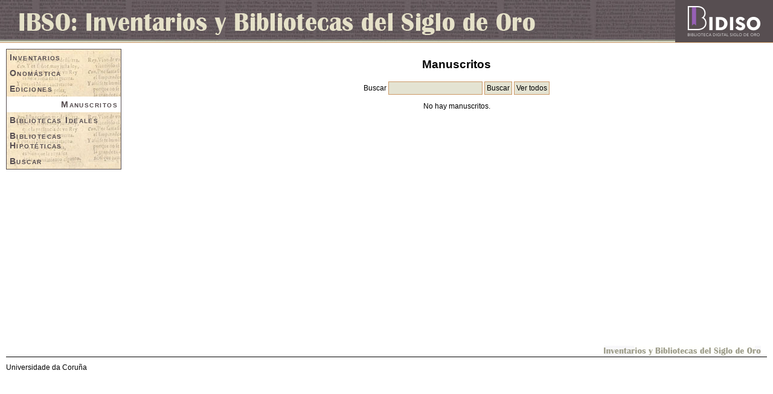

--- FILE ---
content_type: text/html;charset=iso-8859-1
request_url: http://www.bidiso.es/IBSO/ListarObrasManuscritos.do;jsessionid=57CAF83BA3CFA07FC62DD233051BA56A
body_size: 2083
content:
<!DOCTYPE html PUBLIC "-//W3C//DTD HTML 4.01 Transitional//EN" "http://www.w3.org/TR/html4/loose.dtd">
<html lang="es"><head><title>Inventarios y Bibliotecas del Siglo de Oro - Listar Manuscritos</title><meta content="text/html; charset=iso-8859-1" http-equiv="Content-Type"/><link media="all" type="text/css" href="/IBSO/Consulta/css/estilo.css;jsessionid=307D16BC55D65FCF36EF4EC87C739FC9" rel="StyleSheet"/><link media="all" type="text/css" href="/IBSO/Consulta/css/listas.css;jsessionid=307D16BC55D65FCF36EF4EC87C739FC9" rel="StyleSheet"/><link media="all" type="text/css" href="/IBSO/Consulta/css/fichas.css;jsessionid=307D16BC55D65FCF36EF4EC87C739FC9" rel="StyleSheet"/><script src="/IBSO/Consulta/js/util.js;jsessionid=307D16BC55D65FCF36EF4EC87C739FC9" type="text/javascript"></script><script charset="iso-8859-1" src="/IBSO/Admin/js/jquery-1.4.2.min.js;jsessionid=307D16BC55D65FCF36EF4EC87C739FC9" type="text/javascript"></script><script charset="iso-8859-1" src="/IBSO/Admin/js/jquery.ui.min.js;jsessionid=307D16BC55D65FCF36EF4EC87C739FC9" type="text/javascript"></script><script type="text/javascript">
		var _gaq = _gaq || [];
		_gaq.push(['_setAccount', 'UA-23436979-1']);
		_gaq.push(['_trackPageview']);
		(function() {
			var ga = document.createElement('script'); ga.type = 'text/javascript'; ga.async = true;
			ga.src = ('https:' == document.location.protocol ? 'https://ssl' : 'http://www') + '.google-analytics.com/ga.js';
			var s = document.getElementsByTagName('script')[0]; s.parentNode.insertBefore(ga, s);
		})();
	</script></head><body id="obrasIdManuscritos"><div id="cabeceraTitulo">&nbsp;<div class="logoBidiso"><a href="http://www.bidiso.es"><img title="Portal BIDISO" alt="Portal BIDISO" src="/IBSO/Consulta/imagenes/logo_bidiso.png;jsessionid=307D16BC55D65FCF36EF4EC87C739FC9"/></a></div></div><div id="contenedor"><div id="menu"><a href="/IBSO/ListarInventarios.do;jsessionid=307D16BC55D65FCF36EF4EC87C739FC9" id="inventariosLink">Inventarios</a><a href="/IBSO/ListarEscritores.do;jsessionid=307D16BC55D65FCF36EF4EC87C739FC9" id="escritoresLink">Onomástica</a><a href="/IBSO/ListarObras.do;jsessionid=307D16BC55D65FCF36EF4EC87C739FC9" id="obrasLink">Ediciones</a><a href="/IBSO/ListarObrasManuscritos.do;jsessionid=307D16BC55D65FCF36EF4EC87C739FC9" id="obrasLinkManuscritos">Manuscritos</a><a href="/IBSO/ListarBibliotecasIdeales.do;jsessionid=307D16BC55D65FCF36EF4EC87C739FC9" id="biLink">Bibliotecas Ideales</a><a href="/IBSO/ListarBibliotecasHipoteticas.do;jsessionid=307D16BC55D65FCF36EF4EC87C739FC9" id="bhLink">Bibliotecas Hipotéticas</a><a href="/IBSO/BusquedaGeneral.do;jsessionid=307D16BC55D65FCF36EF4EC87C739FC9" id="busquedasLink">Buscar</a></div><div id="contenido"><div id="subtitulo">Manuscritos</div><script charset="iso-8859-1" type="text/javascript">
		/* Solicitud de llamada AJAX */

		function buscarEscritoresPorNombre(todas) {
			var direccion = "/IBSO/ListarManuscritosPorNombre.do";

			var parametros = "";

			var parametrosList = [];
			parametrosList.push({
				key : "nombre",
				value : document.getElementById('AJAXBusquedaNombre').value
			});

			var cadenaBusq = "";

			var a = 'á';
			var e = 'é';
			var i = 'í';
			var o = 'ó';
			var u = 'ú';
			var agrande = 'Á';
			var egrande = 'É';
			var igrande = 'Í';
			var ogrande = 'Ó';
			var ugrande = 'Ú';
			var enie = 'ñ';
			var eniegrande = 'Ñ';

			if (!todas) {

				parametrosList.forEach(function(item) {
					console.log(item);

					cadenaBusq = item.value;
					if (cadenaBusq != "") {
						cadenaBusq = cadenaBusq.replace(a, 'a');
						cadenaBusq = cadenaBusq.replace(e, 'e');
						cadenaBusq = cadenaBusq.replace(i, 'i');
						cadenaBusq = cadenaBusq.replace(o, 'o');
						cadenaBusq = cadenaBusq.replace(u, 'u');
						cadenaBusq = cadenaBusq.replace(agrande, 'A');
						cadenaBusq = cadenaBusq.replace(egrande, 'E');
						cadenaBusq = cadenaBusq.replace(igrande, 'I');
						cadenaBusq = cadenaBusq.replace(ogrande, 'O');
						cadenaBusq = cadenaBusq.replace(ugrande, 'U');
						cadenaBusq = cadenaBusq.replace(enie, 'n');
						cadenaBusq = cadenaBusq.replace(eniegrande, 'N');

						parametros += item.key + "=" + cadenaBusq + "&";
					}
				});
			}

			parametros = parametros.substr(0, parametros.length - 1);
			console.log(parametros);

			var destino = document.getElementById('contenedorResultados');
			destino.innerHTML = "Buscando...";

			/* Eliminamos los links anterior y siguiente */
			var anteriorSiguiente = document
					.getElementById('anteriorSiguiente');
			if (anteriorSiguiente != null) {
				padre = anteriorSiguiente.parentNode;
				padre.removeChild(anteriorSiguiente);
			}

			var anteriorSiguienteSuperior = document
					.getElementById('anteriorSiguienteSuperior');
			if (anteriorSiguienteSuperior != null) {
				padre = anteriorSiguienteSuperior.parentNode;
				padre.removeChild(anteriorSiguienteSuperior);
			}

			llamadaAJAX(direccion, parametros,
					buscarEscritoresPorNombreManejador);
		}

		/* Manejador para recuperar los datos de las obras de la lista */
		function buscarEscritoresPorNombreManejador() {
			if (AJAX.readyState == 4) {
				/* Parseamos XML */
				var respuesta = AJAX.responseText;
				var destino = document.getElementById('contenedorResultados');
				destino.innerHTML = respuesta;
			}
		}

		function buscar(e) {
			var boton = document.getElementById('AJAXBuscar');
			var tecla;

			if (window.event)
				tecla = window.event.keyCode;
			else
				tecla = e.keyCode;
			if (tecla == 13)
				boton.click();
		}
	
		/* Pulsar Enter lanza la busqueda */
		window.onload = function() {
			document.getElementById('AJAXBusquedaNombre').onkeydown = buscar;
		}

		</script><div id="contenedorBusqueda">Buscar&nbsp;<input id="AJAXBusquedaNombre" size="20" type="text"/>&nbsp;<input onclick="buscarEscritoresPorNombre(false);" value="Buscar" class="buscar" type="button" id="AJAXBuscar"/>&nbsp;<input onclick="buscarEscritoresPorNombre(true);" value="Ver todos" class="buscar" type="button"/></div><p>No hay manuscritos.</p><div style="clear:both;"><br/></div></div></div><div id="pie">Universidade da Coruña</div></body></html>

--- FILE ---
content_type: text/css
request_url: http://www.bidiso.es/IBSO/Consulta/css/listas.css;jsessionid=307D16BC55D65FCF36EF4EC87C739FC9
body_size: 1220
content:
/* Contenedor de la descripcion de las pï¿½ginas */

div {
	 	font-family: Verdana, Arial, sans-serif;
	 	
}


div.datos {
	width: 100%;
	margin: 0;
	padding: 0;
	text-align: left;
}





div.datos ul {
	list-style: none;
	padding-left: 0;
}

/* Tipos especiales */
span.titulo { font-style: italic; }
span.edicion { display: block; font-size: 0.9em;color: #574E51; }
span.manuscrito { display: block; font-size: 0.9em;color: #574E51; }

table.listado {
	width: 90%; /* Hack para que no de problemas el IE, deberï¿½a ser 100% */
	border-collapse: collapse;
}

table.listadoInterior {
	width: 95%;
	border-collapse: collapse;
}


/* Intercalar colores de filas */
.par { background-color: white; }
.impar { background-color: #E2E1C7; }


/* Padding a todos los elementos */
td, th { padding: 3px; }

/* Link a la ficha */
td.ficha { width: 30px; text-align: center; }

table.listado td {
	padding: 10px 0;
	text-align: left;}

a img {
	border: 0px;
	vertical-align: middle;
}

/* Enlaces anterior y siguiente */
div.anteriorSiguiente {
	text-align: center;
	margin-top: 10px;
}

.listado a {
	color: black;
}

.listado i { 
	font-style: normal;
 }


--- FILE ---
content_type: text/javascript
request_url: http://www.bidiso.es/IBSO/Consulta/js/util.js;jsessionid=307D16BC55D65FCF36EF4EC87C739FC9
body_size: 4242
content:
/* Librería de funciones JavaScript */

/* === OCULTAR ELEMENTOS */

/* Alterna entre clase "desplegar" y "contraer" */
function alternarClase(objeto) {
	if (objeto.className == "desplegar")
		objeto.className="contraer";
	else objeto.className = "desplegar";
}

/* Muestra u oculta el elemento */
function mostrarOcultar(objeto) {
	if (objeto.style.display == "none")
		objeto.style.display = "";
	else
		objeto.style.display = "none";
}

/* Muestra u oculta los hermanos a partir del actual */
function mostrarOcultarHermanos(objeto) {
	actual = objeto.nextSibling;
	while (actual != null) {
		// mostrarOcultar(actual);
		if (actual.className == "parOculta")
			actual.className = "par";
		else
			actual.className = "parOculta";
		actual = actual.nextSibling;
	}
}

/* === MANIPULACIÓN DE ELEMENTOS DE FORMULARIOS */

/* Copia el valor del elemento origen al destino */
function copiarA(origen, destino) {
	destino.value = origen.value;
}

/* Añade el valor del origen como nueva opción en el SELECT destino */
function nuevoCampo(origen, destino) {
	var posicion = destino.options.length;
	if (origen.value != null) {
		destino.options[posicion] = new Option(origen.value, "+" + origen.value);
		destino.selectedIndex = posicion;
		origen.value = "";
	}
}

/* Mueve una opción de un SELECT a otro */
function mover(origen, destino) {
	for (var i=0; i<origen.options.length; i++) {
		var e = origen.options[i];
		if (e.selected) {
			var posicion = destino.options.length;
			destino.options[posicion] = new Option(e.text, e.value, false);
			origen.options[i] = null;	
		}
	}
}

/* Selecciona todos los elementos de un SELECT */
function seleccionarTodos(objeto) {
	for (var i=0; i<objeto.options.length; i++) {
		objeto.options[i].selected = true;
	}
}

/* Busca la siguiente opción de la lista que contenga la palabra */
function buscarSiguiente(objeto, cadena) {

	var elementos = objeto.options;
	var total = elementos.length;
	var inicial;
	var seleccionado = objeto.selectedIndex;
	
	/* Si hay uno seleccionado empezamos en el siguiente, sino desde 0 */
	if (seleccionado >= 0) {
		inicial = seleccionado + 1;
		elementos[seleccionado].selected = false; // Lo deseleccionamos
		if (inicial == total) inicial = 0;
	}
	else
		inicial = 0;

	for (var i = inicial; i<total; i++) {
		var actual = elementos[i];
		actual.selected = false;
		/* Encontramos el elemento */
		if (actual.text.toLowerCase().indexOf(cadena.toLowerCase()) >= 0) {
			objeto.selectedIndex = i;
			return;
		}
	}
}

/* Busca la anterior opción de la lista que contenga la palabra */
function buscarAnterior(objeto, cadena) {

	var elementos = objeto.options;
	var total = elementos.length;
	var inicial;
	var seleccionado = objeto.selectedIndex;
	
	/* Si hay uno seleccionado empezamos en el anterior, sino desde el final */
	if (seleccionado > 0) {
		inicial = seleccionado - 1;
		elementos[seleccionado].selected = false; // Lo deseleccionamos
	}
	else
		inicial = total-1;
		
	for (var i = inicial; i>=0; i--) {
		var actual = elementos[i];
		actual.selected = false;
		/* Encontramos el elemento */
		if (actual.text.toLowerCase().indexOf(cadena.toLowerCase()) >= 0) {
			objeto.selectedIndex = i;
			return;
		}
	}
}

/* === AJAX */

/* Devuelve un objeto para la petición AJAX independiente de navegador */
function objetoAJAX() {
	/* Versión Mozilla */
	if (window.XMLHttpRequest)
		try {
			return new XMLHttpRequest();
		} catch(e) {
			return null;
		}
	/* Versión IE */
	if (window.ActiveXObject)
		try {
			return new ActiveXObject("Msxml2.XMLHTTP");
		} catch (e) {
			try {
				return new ActiveXObject("Microsoft.XMLHTTP");
			}
			catch (e) {
				return null;
			}
		}
}

var AJAX;

/* Llamada AJAX:
	direccion: URL a la que se hace la petición
	parametros: cadena con los parametros
	manejador: funcion que recibirá la llamada
*/
function llamadaAJAX(direccion, parametros, manejador) {
	AJAX = objetoAJAX();
	AJAX.open("POST", direccion);
	AJAX.onreadystatechange = manejador;
	AJAX.setRequestHeader("Content-type", "application/x-www-form-urlencoded");
	AJAX.send(parametros);
}

